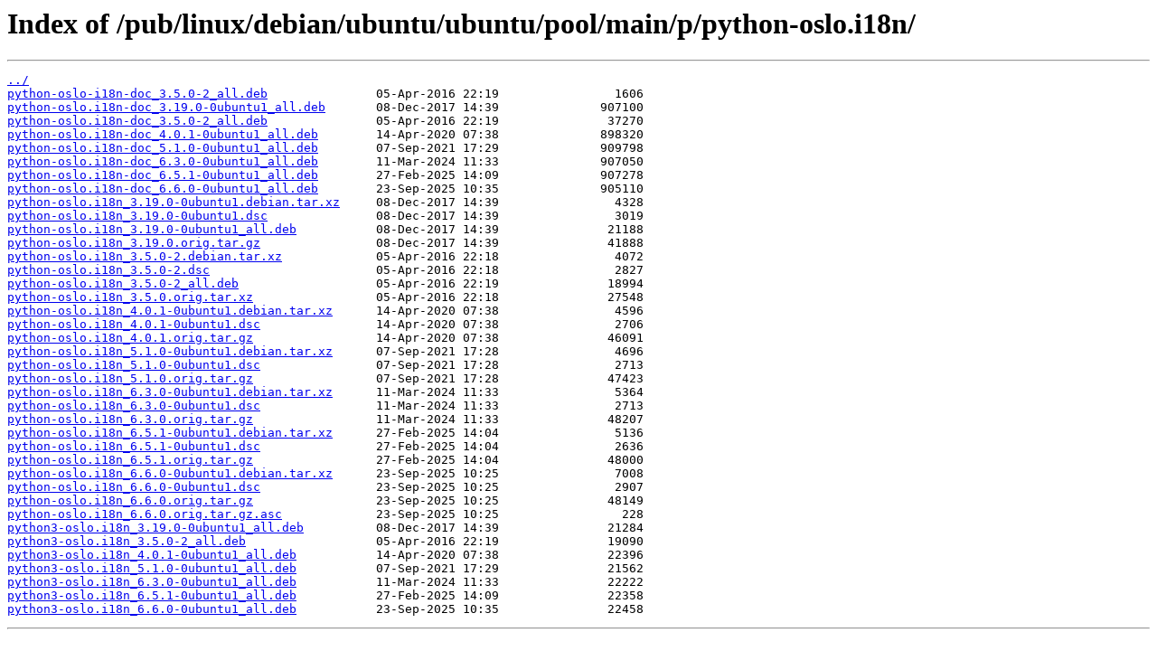

--- FILE ---
content_type: text/html
request_url: http://ftp5.gwdg.de/pub/linux/debian/ubuntu/ubuntu/pool/main/p/python-oslo.i18n/
body_size: 5865
content:
<html>
<head><title>Index of /pub/linux/debian/ubuntu/ubuntu/pool/main/p/python-oslo.i18n/</title></head>
<body>
<h1>Index of /pub/linux/debian/ubuntu/ubuntu/pool/main/p/python-oslo.i18n/</h1><hr><pre><a href="../">../</a>
<a href="python-oslo-i18n-doc_3.5.0-2_all.deb">python-oslo-i18n-doc_3.5.0-2_all.deb</a>               05-Apr-2016 22:19                1606
<a href="python-oslo.i18n-doc_3.19.0-0ubuntu1_all.deb">python-oslo.i18n-doc_3.19.0-0ubuntu1_all.deb</a>       08-Dec-2017 14:39              907100
<a href="python-oslo.i18n-doc_3.5.0-2_all.deb">python-oslo.i18n-doc_3.5.0-2_all.deb</a>               05-Apr-2016 22:19               37270
<a href="python-oslo.i18n-doc_4.0.1-0ubuntu1_all.deb">python-oslo.i18n-doc_4.0.1-0ubuntu1_all.deb</a>        14-Apr-2020 07:38              898320
<a href="python-oslo.i18n-doc_5.1.0-0ubuntu1_all.deb">python-oslo.i18n-doc_5.1.0-0ubuntu1_all.deb</a>        07-Sep-2021 17:29              909798
<a href="python-oslo.i18n-doc_6.3.0-0ubuntu1_all.deb">python-oslo.i18n-doc_6.3.0-0ubuntu1_all.deb</a>        11-Mar-2024 11:33              907050
<a href="python-oslo.i18n-doc_6.5.1-0ubuntu1_all.deb">python-oslo.i18n-doc_6.5.1-0ubuntu1_all.deb</a>        27-Feb-2025 14:09              907278
<a href="python-oslo.i18n-doc_6.6.0-0ubuntu1_all.deb">python-oslo.i18n-doc_6.6.0-0ubuntu1_all.deb</a>        23-Sep-2025 10:35              905110
<a href="python-oslo.i18n_3.19.0-0ubuntu1.debian.tar.xz">python-oslo.i18n_3.19.0-0ubuntu1.debian.tar.xz</a>     08-Dec-2017 14:39                4328
<a href="python-oslo.i18n_3.19.0-0ubuntu1.dsc">python-oslo.i18n_3.19.0-0ubuntu1.dsc</a>               08-Dec-2017 14:39                3019
<a href="python-oslo.i18n_3.19.0-0ubuntu1_all.deb">python-oslo.i18n_3.19.0-0ubuntu1_all.deb</a>           08-Dec-2017 14:39               21188
<a href="python-oslo.i18n_3.19.0.orig.tar.gz">python-oslo.i18n_3.19.0.orig.tar.gz</a>                08-Dec-2017 14:39               41888
<a href="python-oslo.i18n_3.5.0-2.debian.tar.xz">python-oslo.i18n_3.5.0-2.debian.tar.xz</a>             05-Apr-2016 22:18                4072
<a href="python-oslo.i18n_3.5.0-2.dsc">python-oslo.i18n_3.5.0-2.dsc</a>                       05-Apr-2016 22:18                2827
<a href="python-oslo.i18n_3.5.0-2_all.deb">python-oslo.i18n_3.5.0-2_all.deb</a>                   05-Apr-2016 22:19               18994
<a href="python-oslo.i18n_3.5.0.orig.tar.xz">python-oslo.i18n_3.5.0.orig.tar.xz</a>                 05-Apr-2016 22:18               27548
<a href="python-oslo.i18n_4.0.1-0ubuntu1.debian.tar.xz">python-oslo.i18n_4.0.1-0ubuntu1.debian.tar.xz</a>      14-Apr-2020 07:38                4596
<a href="python-oslo.i18n_4.0.1-0ubuntu1.dsc">python-oslo.i18n_4.0.1-0ubuntu1.dsc</a>                14-Apr-2020 07:38                2706
<a href="python-oslo.i18n_4.0.1.orig.tar.gz">python-oslo.i18n_4.0.1.orig.tar.gz</a>                 14-Apr-2020 07:38               46091
<a href="python-oslo.i18n_5.1.0-0ubuntu1.debian.tar.xz">python-oslo.i18n_5.1.0-0ubuntu1.debian.tar.xz</a>      07-Sep-2021 17:28                4696
<a href="python-oslo.i18n_5.1.0-0ubuntu1.dsc">python-oslo.i18n_5.1.0-0ubuntu1.dsc</a>                07-Sep-2021 17:28                2713
<a href="python-oslo.i18n_5.1.0.orig.tar.gz">python-oslo.i18n_5.1.0.orig.tar.gz</a>                 07-Sep-2021 17:28               47423
<a href="python-oslo.i18n_6.3.0-0ubuntu1.debian.tar.xz">python-oslo.i18n_6.3.0-0ubuntu1.debian.tar.xz</a>      11-Mar-2024 11:33                5364
<a href="python-oslo.i18n_6.3.0-0ubuntu1.dsc">python-oslo.i18n_6.3.0-0ubuntu1.dsc</a>                11-Mar-2024 11:33                2713
<a href="python-oslo.i18n_6.3.0.orig.tar.gz">python-oslo.i18n_6.3.0.orig.tar.gz</a>                 11-Mar-2024 11:33               48207
<a href="python-oslo.i18n_6.5.1-0ubuntu1.debian.tar.xz">python-oslo.i18n_6.5.1-0ubuntu1.debian.tar.xz</a>      27-Feb-2025 14:04                5136
<a href="python-oslo.i18n_6.5.1-0ubuntu1.dsc">python-oslo.i18n_6.5.1-0ubuntu1.dsc</a>                27-Feb-2025 14:04                2636
<a href="python-oslo.i18n_6.5.1.orig.tar.gz">python-oslo.i18n_6.5.1.orig.tar.gz</a>                 27-Feb-2025 14:04               48000
<a href="python-oslo.i18n_6.6.0-0ubuntu1.debian.tar.xz">python-oslo.i18n_6.6.0-0ubuntu1.debian.tar.xz</a>      23-Sep-2025 10:25                7008
<a href="python-oslo.i18n_6.6.0-0ubuntu1.dsc">python-oslo.i18n_6.6.0-0ubuntu1.dsc</a>                23-Sep-2025 10:25                2907
<a href="python-oslo.i18n_6.6.0.orig.tar.gz">python-oslo.i18n_6.6.0.orig.tar.gz</a>                 23-Sep-2025 10:25               48149
<a href="python-oslo.i18n_6.6.0.orig.tar.gz.asc">python-oslo.i18n_6.6.0.orig.tar.gz.asc</a>             23-Sep-2025 10:25                 228
<a href="python3-oslo.i18n_3.19.0-0ubuntu1_all.deb">python3-oslo.i18n_3.19.0-0ubuntu1_all.deb</a>          08-Dec-2017 14:39               21284
<a href="python3-oslo.i18n_3.5.0-2_all.deb">python3-oslo.i18n_3.5.0-2_all.deb</a>                  05-Apr-2016 22:19               19090
<a href="python3-oslo.i18n_4.0.1-0ubuntu1_all.deb">python3-oslo.i18n_4.0.1-0ubuntu1_all.deb</a>           14-Apr-2020 07:38               22396
<a href="python3-oslo.i18n_5.1.0-0ubuntu1_all.deb">python3-oslo.i18n_5.1.0-0ubuntu1_all.deb</a>           07-Sep-2021 17:29               21562
<a href="python3-oslo.i18n_6.3.0-0ubuntu1_all.deb">python3-oslo.i18n_6.3.0-0ubuntu1_all.deb</a>           11-Mar-2024 11:33               22222
<a href="python3-oslo.i18n_6.5.1-0ubuntu1_all.deb">python3-oslo.i18n_6.5.1-0ubuntu1_all.deb</a>           27-Feb-2025 14:09               22358
<a href="python3-oslo.i18n_6.6.0-0ubuntu1_all.deb">python3-oslo.i18n_6.6.0-0ubuntu1_all.deb</a>           23-Sep-2025 10:35               22458
</pre><hr></body>
</html>
